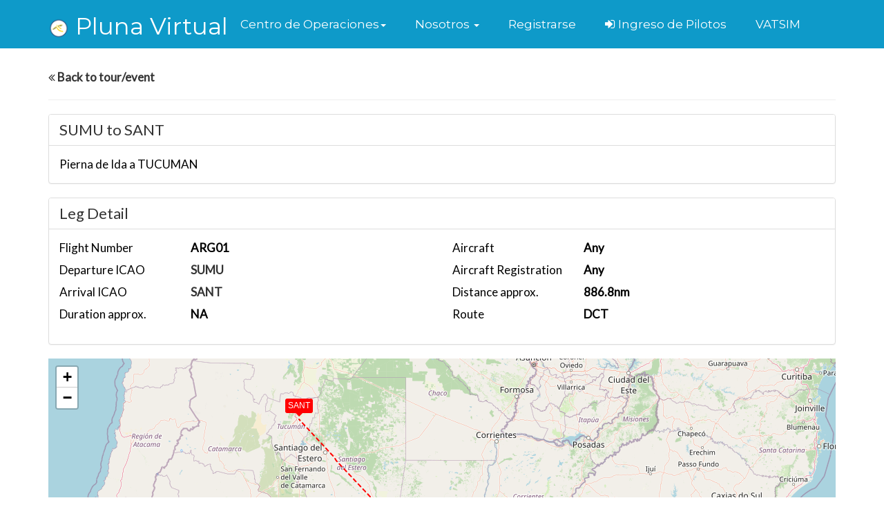

--- FILE ---
content_type: text/html; charset=utf-8;
request_url: https://plunavirtual.org/activity_leg.php?id=23595
body_size: 3882
content:
<!DOCTYPE html>
<!--[if !IE]><!-->
<html lang="en">
<!--<![endif]-->

<head>
        <title>Pluna Virtual - vaBase.com - Virtual Airline Management Software        </title>
        <meta charset="utf-8">
        <meta http-equiv="X-UA-Compatible" content="IE=edge">
        <meta name="viewport" content="width=device-width, initial-scale=1.0">
        <meta name="description"
                content="Aerolínea Pluna Virtual.">
        <meta name="keywords"
                content="">
        <meta name="author" content="vaBase.com">
        <link rel="shortcut icon" href="https://plunavirtual.org/favicon.ico">
        <link href='//fonts.googleapis.com/css?family=Lato:300,400,300italic,400italic' rel='stylesheet' type='text/css'>
        <link href='//fonts.googleapis.com/css?family=Montserrat:400,700' rel='stylesheet' type='text/css'>
        <link rel="stylesheet" href="https://plunavirtual.org/assets/plugins/bootstrap/css/bootstrap.min.css">
        <link rel="stylesheet" href="https://plunavirtual.org/assets/plugins/font-awesome/css/font-awesome.min.css">
        <link id="stylesheet" rel="stylesheet" href="https://plunavirtual.org/assets/css/styles.css">
        <script type="text/javascript" src="https://plunavirtual.org/assets/plugins/jquery-3.7.1.min.js">
        </script>
</head>

<body>
        <header id="header" class="header">
                <div class="container">
                        <div id="container" style="background-color:coral;">
                                <h1 class="logo pull-left">
                                        <div id="container"> <a href="https://plunavirtual.org/">
                                                        <span class="logo-title"><img src="https://plunavirtual.org/assets/images/logo.png" width="30">
                                                                </i> Pluna Virtual</span>
                                                </a>
                                        </div>
                                </h1>
                        </div style="right">
                        <nav id="main-nav" class="main-nav navbar-right" role="navigation">
                                <div class="navbar-header">
                                        <button class="navbar-toggle" type="button" data-toggle="collapse" data-target="#navbar-collapse">
                                                <span class="sr-only">Alternar navegación</span>
                                                <span class="icon-bar"></span>
                                                <span class="icon-bar"></span>
                                                <span class="icon-bar"></span>
                                        </button>
                                </div>
                                <div class="navbar-collapse collapse" id="navbar-collapse">
                                        <ul class="nav navbar-nav">
                                                <li class="active nav-item sr-only"><a href="/">Inicio</a></li>
                                                <li class="nav-item dropdown">
                                                        <a class="dropdown-toggle" aria-expanded="false" aria-haspopup="true" role="button"
                                                                data-toggle="dropdown" href="#"><span>Centro de Operaciones<span
                                                                                class="caret"></span></span></a>
                                                        <ul class="dropdown-menu">
                                                                <li class="nav-item"><a href="https://plunavirtual.org/activities.php"
                                                                                class="js_showloader">Tours
                                                                                / Eventos</a></li>
                                                                <li class="nav-item"><a href="https://plunavirtual.org/route_map.php"
                                                                                class="js_showloader">Mapa de Rutas</a>
                                                                </li>
                                                                <li class="nav-item"><a href="https://plunavirtual.org/flight_search.php"
                                                                                class="js_showloader">Vuelos Regulares</a>
                                                                </li>
                                                                <li class="nav-item"><a href="https://plunavirtual.org/bases.php">
                                                                                Bases</a></li>
                                                                <li class="nav-item"><a href="https://plunavirtual.org/fleet.php"
                                                                                class="js_showloader">
                                                                                Flota</a></li>
                                                                <li class="nav-item"><a href="https://plunavirtual.org/live_flights.php"
                                                                                class="js_showloader">Vuelos en
                                                                                Vivo</a></li>
                                                        </ul>
                                                </li>
                                                <li class="nav-item dropdown">
                                                        <a class="dropdown-toggle" aria-expanded="false" aria-haspopup="true" role="button"
                                                                data-toggle="dropdown" href="#"><span>Nosotros <span class="caret"></span></span></a>
                                                        <ul class="dropdown-menu">
                                                                <li class="nav-item"><a href="https://plunavirtual.org/airline.php">
                                                                                Aerolínea</a></li>
                                                                <li class="nav-item"><a href="https://plunavirtual.org/leaderboard.php"
                                                                                class="js_showloader">
                                                                                Panel Principal de Pilotos</a></li>
                                                                <li class="nav-item"><a href="https://plunavirtual.org/statistics.php"
                                                                                class="js_showloader">
                                                                                Estadísticas</a></li>
                                                                <li class="nav-item"><a href="https://plunavirtual.org/roster.php"
                                                                                class="js_showloader">Pilotos</a>
                                                                </li>
                                                                <li class="nav-item"><a href="https://plunavirtual.org/staff.php"
                                                                                class="js_showloader">
                                                                                Staff / Contacto</a></li>
                                                                <li class="nav-item"><a href="https://plunavirtual.org/ranks.php"
                                                                                class="js_showloader">
                                                                                Rangos</a></li>
                                                                <li class="nav-item"><a href="https://plunavirtual.org/awards.php"
                                                                                class="js_showloader">
                                                                                Premios</a></li>
                                                        </ul>
                                                </li>
                                                                                                        <li class="nav-item"><a href="https://plunavirtual.org/join.php"
                                                                        class="js_showloader">Registrarse</a>
                                                        </li>
                                                                                                                                                        <li class="nav-item">
                                                                <a href="https://plunavirtual.org/authentication/login.php?crew"
                                                                        class="js_showloader"><i class="fa fa-sign-in" aria-hidden="true"></i> Ingreso de Pilotos</a>
                                                        </li>
                                                                                                <li class="nav-item">
                                                        <a href="https://vatsim.net/">VATSIM </a>
                                                        <!--     <a id="ct" style="min-width:100px"></a>  Hora zulú se sacó para mantener alineación-->
                                                </li>
                                        </ul>
                                </div>
                        </nav>
                </div>
        </header>
        <!-- Body content rendered here --><section id="content" class="cp section offset-header">
    <div class="container">
        <div class="row">
                        <div class="col-md-6">
                <a href="https://plunavirtual.org/activity.php?id=2945"><i
                        class="fa fa-angle-double-left js_showloader" aria-hidden="true"></i> Back to tour/event</a>
            </div>
            <div class="col-md-6 text-right">
                            </div>
        </div>
        <hr />
        <div class="row">
            <div class="col-md-12">
                <div class="panel panel-default">
                    <div class="panel-heading">
                        <h3 class="panel-title">
                            SUMU                            to
                            SANT                        </h3>
                    </div>
                    <div class="panel-body">
                        <div class="row">
                            <div class="col-md-12">
                                <div class="activity-content"></div>
                            </div>
                        </div>
                    </div>
                </div>
            </div>
        </div>
        <div class="row">
            <div class="col-md-12">
                <div class="panel panel-default">
                    <div class="panel-heading">
                        <h3 class="panel-title">Leg Detail</h3>
                    </div>
                    <div class="panel-body row-space">
                        <div class="row">
                            <div class="col-md-6 col-xs-6">
                                <div class="row">
                                    <div class="col-md-4">
                                        Flight Number
                                    </div>
                                    <div class="col-md-8">
                                        <strong>ARG01</strong>
                                    </div>
                                </div>
                                <div class="row">
                                    <div class="col-md-4">
                                        Departure ICAO
                                    </div>
                                    <div class="col-md-8">
                                        <strong><a href="airport_info.php?airport=SUMU">SUMU</a></strong>
                                    </div>
                                </div>
                                <div class="row">
                                    <div class="col-md-4">
                                        Arrival ICAO
                                    </div>
                                    <div class="col-md-8">
                                        <strong><a href="airport_info.php?airport=SANT">SANT</a></strong>
                                    </div>
                                </div>
                                <div class="row">
                                    <div class="col-md-4">
                                        Duration approx.
                                    </div>
                                    <div class="col-md-8">
                                        <strong>NA</strong>
                                    </div>
                                </div>
                            </div>
                            <div class="col-md-6 col-xs-6">
                                <div class="row">
                                    <div class="col-md-4">
                                        Aircraft
                                    </div>
                                    <div class="col-md-8">
                                        <strong>Any</strong>
                                    </div>
                                </div>
                                <div class="row">
                                    <div class="col-md-4">
                                        Aircraft Registration
                                    </div>
                                    <div class="col-md-8">
                                        <strong>Any</strong>
                                    </div>
                                </div>
                                                                <div class="row">
                                    <div class="col-md-4">
                                        Distance approx.
                                    </div>
                                    <div class="col-md-8">
                                        <strong>886.8nm</strong>
                                    </div>
                                </div>
                                                                <div class="row">
                                    <div class="col-md-4">
                                        Route
                                    </div>
                                    <div class="col-md-8">
                                        <strong>DCT</strong>
                                    </div>
                                </div>
                            </div>
                        </div>
                    </div>
                </div>
            </div>
        </div>
        <div class="row">
            <div class="col-md-12">
                <link rel="stylesheet" href="https://plunavirtual.org/assets/plugins/leaflet/leaflet.css" />
<script src="https://plunavirtual.org/assets/plugins/leaflet/leaflet.js"></script>
<script src="https://plunavirtual.org/assets/plugins/leaflet/leaflet.rotatedMarker.js" type="text/javascript">
</script>
<script src="https://plunavirtual.org/assets/plugins/leaflet/arc.js" type="text/javascript"></script>
<script src="https://plunavirtual.org/assets/plugins/leaflet/map.helpers.js" type="text/javascript"></script>
<style>
#map {
    height: 600px;
    margin-bottom: 20px;
}
</style>
<script type="text/javascript">
var pathData = null;
var mapData = [{"icao":"SUMU","lat":-34.83389282226563,"lng":-56.02805328369141,"name":null,"city":null,"altitude":null,"airportFrequencies":null,"runways":null,"navaids":null,"departuresHistory":null,"arrivalsHistory":null},{"icao":"SANT","lat":-26.83833312988281,"lng":-65.10444641113281,"name":null,"city":null,"altitude":null,"airportFrequencies":null,"runways":null,"navaids":null,"departuresHistory":null,"arrivalsHistory":null}];

$(document).ready(function() {
    var map = L.map('map', {
        'center': [0, 0],
        'zoom': 2,
        'worldCopyJump': true,
        'attributionControl': false
    });
    L.tileLayer('https://tile.openstreetmap.org/{z}/{x}/{y}.png', {
        maxZoom: 17,
        attribution: ''
    }).addTo(map);
    var flight = L.featureGroup();
    //departure label
    marker = new L.marker([
        mapData[0].lat,
        mapData[0].lng
    ], {
        icon: L.divIcon({
            className: 'iconicon',
            html: '<div class="label_content"><span>' + mapData[0].icao + '</span></div>',
            iconAnchor: [20, 30]
        })
    }).addTo(flight);
    if (mapData[2] != null) {
        //alternate label
        marker = new L.marker([
            mapData[2].lat,
            mapData[2].lng
        ], {
            icon: L.divIcon({
                className: 'iconicon',
                html: '<div class="label_content"><span>' + mapData[2].icao + '</span></div>',
                iconAnchor: [20, 30]
            })
        }).addTo(flight);
    }
    if (mapData.length > 1) {
        if (mapData[0].icao != mapData[1].icao) {
            //arrival label
            marker = new L.marker([
                mapData[1].lat,
                mapData[1].lng
            ], {
                icon: L.divIcon({
                    className: 'iconicon',
                    html: '<div><div class="label_content"><span>' + mapData[1].icao +
                        '</span></div></div>',
                    iconAnchor: [20, 30]
                })
            }).addTo(flight);
            var start = {
                x: mapData[0].lng,
                y: mapData[0].lat
            };
            var end = {
                x: mapData[1].lng,
                y: mapData[1].lat
            };
            var generator = new arc.GreatCircle(start, end);
            var line = generator.Arc(100, {
                offset: 10
            });
            var latlngs = [];
            for (var key in line.geometries[0].coords) {
                latlngs.push([line.geometries[0].coords[key][1], line.geometries[0].coords[key][0]]);
            }
            var polyline = L.polyline(latlngs, {
                color: 'red',
                weight: 2,
                dashArray: [5, 5]
            }).addTo(flight);
        }
    } else {
        map.setView([mapData[0].lat, mapData[0].lng], 5);
    }
    if (pathData != null) {
        //path data here
        const radius = -0.30;
        const SmoothPoly = L.Polyline.extend({
            _updatePath: function() {
                const path = roundPathCorners(this._parts, radius)
                this._renderer._setPath(this, path);
            }
        });
        oPath = JSON.parse(pathData);
        var latlngs = [];
        for (var key in oPath) {
            latlngs.push([oPath[key]['Latitude'], oPath[key]['Longitude']]);
        }

        var polyline = new SmoothPoly(latlngs, {
            color: '#163B4B',
            weight: 3,
        }).addTo(flight);
    }
    flight.addTo(map);
    map.fitBounds(flight.getBounds());
});
</script>                <div id="map" style="height:600px;"></div>
            </div>
        </div>
    </div>
    </div>
</section>
<div class="cookie-banner text-center" style="display: none">
    <p>
        Este sitio usa cookies. Al continuar navegando usted acepta el uso de cookies. <button
            id="cookieAccept" class="btn btn-cta-primary">Ok</button>
    </p>
</div>
<footer class="footer">
    <div class="container">
        <div class="row">
            <div class="col-md-8">
                <small class="copyright">Copyright &copy; 2026                    Pluna Virtual</small><br />
                <small class="copyright">Powered & Designed by <a href="https://www.vabase.com"
                        target="_blank">vaBase.com</a></small><br />
                <small><a
                        href="https://plunavirtual.org/privacy.php">Política
                        de Privacidad</a> | <a
                        href="https://plunavirtual.org/staff.php">Contacto
                        </a></small>
            </div>
            <div class="col-md-4 text-right">
                                                                                            </div>
        </div>
    </div>
</footer>
<script type="text/javascript"
    src="https://plunavirtual.org/assets/plugins/bootstrap/js/bootstrap.min.js">
</script>
<script
    src="https://plunavirtual.org/assets/plugins/jquery.waypoints.min.js">
</script>
<script type="text/javascript"
    src="https://plunavirtual.org/assets/plugins/jquery.counterup.min.js">
</script>

<script type="text/javascript"
    src="https://plunavirtual.org/assets/js/main.js"></script>
<script type="text/javascript"
    src="https://plunavirtual.org/assets/js/loader.js"></script>
</body>

</html><script src="https://cdn.jsdelivr.net/npm/editorjs-parser@1/build/Parser.browser.min.js"></script>
<script type="text/javascript">
var descJson =
    'Pierna de Ida a TUCUMAN';
$(document).ready(function() {
    try {
        var parser = new edjsParser({
            embed: {
                useProvidedLength: false,
            }
        });
        var html = parser.parse(JSON.parse(descJson));
        $(".activity-content").html(html)
        console.log(html);
    } catch (e) {
        $(".activity-content").html(descJson);
    }
});
</script>

--- FILE ---
content_type: text/css
request_url: https://plunavirtual.org/assets/css/styles.css
body_size: 4481
content:
body {
  font-family: 'Lato', arial, sans-serif;
  color: black;
  font-size: 17px;
  -webkit-font-smoothing: antialiased;
  -moz-osx-font-smoothing: grayscale;
}
h1,
h2,
h3,
h4,
h5,
h6 {
  font-family: 'Montserrat', sans-serif;
  font-weight: 500;
  color: black;
}
.table i {color:#0FA2D2;}
.table a {color:#333;font-weight:700;text-decoration:none;}
.table a:hover {color:#17baef;}
a {
  color: #333;
  -webkit-transition: all 0.4s ease-in-out;
  -moz-transition: all 0.4s ease-in-out;
  -ms-transition: all 0.4s ease-in-out;
  -o-transition: all 0.4s ease-in-out;
  font-weight: 700;
  text-decoration: none;
}
a:hover {
  text-decoration: none;
  color: #0E9AC9;
}
.carousel-inner a {font-weight:500;}
.btn-success, .btn-info, .btn-danger {color:white !important;}
.btn-success:hover, .btn-success:focus, .btn-success.focus, .btn-success:active, .btn-success.active, .open>.dropdown-toggle.btn-success {color:white;}
.profile-container i {font-size:35px; color:#0E9AC9;margin-right:6px;}
.nav>li>a {
  padding:10px 11px;
}
#map-container {
  height: 500px;
  overflow: hidden;
}
.offset-header-banner{padding-top:70px;}
.header a {text-decoration: none;font-weight:500;}
.footer a {color: #4DD2FF ;}
.dropdown-menu {z-index:20000;}
.navbar {margin-bottom:0px; padding: 10px 6px;}
.navbar a {text-decoration: none; font-size:17px; font-family: 'Montserrat', sans-serif;font-weight:500;}
.dropdown-menu>li>a {padding:15px 6px;}
.dropdown-menu .btn {text-align:left;}
.red-row {background-color:#8C0000 !important; color:white;}
.red-row a {color:white;}
i.profile {font-size:100px;}
img.pilot-profile-image {max-height:200px;}
i.profile-small {font-size:30px;}
img.pilot-profile-image-small {width:30px; height:30px;}
.interest-panel {font-size:12px;line-height:30px;}
.interest-panel .row {min-height:37px;}
.interest-panel hr {margin-top:3px; margin-bottom:3px;}
.interest-panel button {margin-top:5px;}
.interest-users {max-height:120px; overflow-y:scroll;}
.registrations-panel {font-size:14px;line-height:30px;}
.registrations-panel .row {min-height:37px;}
.registrations-panel hr {margin-top:3px; margin-bottom:3px;}
.registration-items {max-height:250px; overflow-y:scroll;}
.event-panel {min-height:165px;}
.navbar-default {background-color:white;border:none;top:-20px;}
.activity-card-container {width:350px;height:350px;float:left;margin-right:30px;margin-bottom:30px;}
.activity-card-hidden {display:none;opacity:0.8;background-color:#333;font-size: 25px;z-index:99;width:350px;height:350px;cursor:pointer;}
.activity-card-hidden div {bottom: 0;opacity: 1;color:white;height:90px;background-color: black;width:350px;margin-bottom:15px;z-index:100;padding:15px;font-size:20px;}
.activity-card-hidden a {color:white;text-decoration:none;opacity: 1;}

.btn,
a.btn {
  -webkit-transition: all 0.4s ease-in-out;
  -moz-transition: all 0.4s ease-in-out;
  -ms-transition: all 0.4s ease-in-out;
  -o-transition: all 0.4s ease-in-out;
  font-family: 'Montserrat', arial, sans-serif;
  padding: 8px 16px;
  font-weight: bold;
}
.btn .fa,
a.btn .fa {
  margin-right: 5px;
}

a.btn {text-decoration:none !important;}
a.scrollto {color:white; text-decoration: none}

.panel-title {font-family: 'Lato', arial, sans-serif; font-weight:400; font-size:22px;}
.metar-table table {width:95%;}
.metar-table td {padding:5px;}

.progress-bar {background-color:#0FA2D2;}

/*  Leaflet Map Styling*/
.align-right {
  float:right;
  }
.label_content{
  position:relative;
  border-radius: 3px;
  padding:3px;
  color:#ffffff;
  background-color: red;
  width:40px;
  font-size: 12px;
  line-height: 15px;
  text-align: center;
}
.label_content:after {
  content:'';
  position: absolute;
  top: 100%;
  left: 50%;
  margin-left: -5px;
  width: 0;
  height: 0;
  border-top: solid 5px red;
  border-left: solid 5px transparent;
  border-right: solid 5px transparent;
}
.leaflet-popup-content p {
  font-size:14px;
  line-height: 22px !important;
  padding: 0 !important;
  margin: 0 !important;
  padding: 0;
}
.leaflet-popup-content div {
  margin-bottom: 10px;
}
.plane-icon {
  font-size: 27px;
  color: #163B4B;
}
/*  Leaflet Map Styling*/
.flightlog {
  max-height: 250px;
  overflow-y: scroll;

}
.activity-history{
  max-height:300px; overflow-y: scroll;
}
.pass {color:#00FF00;}
.fail {color:#B20000;}
.lg-text {font-size:30px;}
.btn:focus,
a.btn:focus {
  color: #fff;
}
a.btn-cta-primary,
.btn-cta-primary {
  background: #0D89B3;
  border: 1px solid #0D89B3;
  color: #fff;
  font-weight: 600;
  text-transform: uppercase;
}
a.btn-cta-primary:hover,
.btn-cta-primary:hover {
  background: #0E9AC9;
  border: 1px solid #0E9AC9;
  color: #fff;
}
a.btn-cta-secondary,
.btn-cta-secondary {
  background: #0E9AC9;
  border: 1px solid #0E9AC9;
  color: #fff;
  font-weight: 600;
  text-transform: uppercase;
}

a.btn-cta-secondary:hover,
.btn-cta-secondary:hover {
  background: #0D89B3;
  border: 1px solid #0D89B3;
  color: #fff;
}
.text-highlight {
  color: #074f66;
}
.offset-header {
  padding-top: 100px;
}
.offset-banner {
  padding-top: 70px;
}
pre code {
  font-size: 16px;
}

.roster .gold {font-size:30px; }
.roster .silver {font-size:30px; color:#c0c0c0;}
.roster .bronze {font-size:30px; color:#cd7f32;}

.row-space .row {margin-bottom:8px;}

/* ======= Profile ======= */
.profile .name {font-size:26px;}
.profile .social {font-size:30px; color:#333;}
.profile .row {margin-bottom:8px;}
/* ======= Header ======= */
.header {
  padding: 10px 0;
  background: #0E9AC9;
  color: #fff;
  position: fixed;
  width: 100%;
  z-index: 9999;
}
.header.navbar-fixed-top {
  background: #fff;
  z-index: 9999;
  -webkit-box-shadow: 0 0 4px rgba(0, 0, 0, 0.4);
  -moz-box-shadow: 0 0 4px rgba(0, 0, 0, 0.4);
  box-shadow: 0 0 4px rgba(0, 0, 0, 0.4);
}
.header.navbar-fixed-top .logo a {
  color: #17baef;
}
.header.navbar-fixed-top .main-nav .nav .nav-item a {
  color: #666666;
}
.header .logo {
  margin: 0;
  font-size: 34px;
  padding-top: 10px;
}

.header .logo a {
  color: #fff;
}
.header .logo a:hover {
  text-decoration: none;
}
.header .main-nav button {
  background: #074f66;
  color: #fff !important;
  -webkit-border-radius: 4px;
  -moz-border-radius: 4px;
  -ms-border-radius: 4px;
  -o-border-radius: 4px;
  border-radius: 4px;
  -moz-background-clip: padding;
  -webkit-background-clip: padding-box;
  background-clip: padding-box;
}
.header .main-nav button:focus {
  outline: none;
}
.header .main-nav button .icon-bar {
  background-color: #fff;
}
.header .main-nav .navbar-collapse {
  padding: 0;
}
.header .main-nav .nav .nav-item {
  font-weight: normal;
  margin-right: 30px;
  font-family: 'Montserrat', sans-serif;
}
.header .main-nav .nav .nav-item.active a {
  color: #17baef;
  background: none;
}
.header .main-nav .nav .nav-item a {
  color: white;
  -webkit-transition: none;
  -moz-transition: none;
  -ms-transition: none;
  -o-transition: none;
  font-size: 17px;
  padding: 15px 6px;
}
.header .main-nav .nav .nav-item a:hover {
  color: #DBDBDB;
  background: none;
}
.header .main-nav .nav .nav-item a:focus {
  outline: none;
  background: none;
}
.header .main-nav .nav .nav-item a:active {
  outline: none;
  background: none;
}
.header .main-nav .nav .nav-item.active {
  color: #17baef;
}
.header .main-nav .nav .nav-item.last {
  margin-right: 0;
}


.header .dropdown-menu a:hover {
  color:#666 !important;
}
.panel-default>.panel-heading {background-color:#fff;}
.table>thead>tr>th, .table>tbody>tr>th, .table>tfoot>tr>th, .table>thead>tr>td, .table>tbody>tr>td, .table>tfoot>tr>td {border:none;}
.mini-stats-bar {width:1400px;}
.carousel-caption {bottom:80px;}
#myCarousel {
  margin:auto;
  
}
.carousel-caption { 
  background-color: rgba(0,0,0,.5); 
  width:750px;
  border-radius: 10px;
  margin:0 auto;
}
.carousel-caption h3 {
  color:white;
  font-size:40px;
}
.carousel-caption p {
  color:white;
  font-size:25px;
}

.container {position: relative !important;}
/* ======= Promo Section ======= */
.promo {
  background: #fff;
  color: #fff;
  height: auto;
}
.promobg {

}
.promo .title {
  font-size: 98px;
  color: #074f66;
  margin-top: 0;
}
.promo .title .highlight {
  color: #eebf3f;
}
.promo .intro {
  font-size: 37px;
  max-width: 750px;
  margin: 0 auto;
  margin-top:50px;
  text-shadow: black 0.1em 0.1em 0.2em;
}
.promo .btns .btn {
  margin-right: 15px;
  margin-top:50px;
  font-size: 18px;
  padding: 8px 30px;
}
.promo .meta {
  margin-top: 20px;
  margin-bottom: 30px;
  color: white;
}
.promo .meta li {
  margin-right: 15px;
}
.promo .meta a {
  color: #0a7396;
}
.promo .meta a:hover {
  color: #074f66;
}
.promo .social-media {
  background: #0c86ae;
  padding: 10px 0;
  margin: 0 auto;
}
.promo .social-media li {
  margin-top: 15px;
}
.promo .social-media li.facebook-like {
  margin-top: 0;
  position: relative;
  top: -5px;
}
/* ======= About Section ======= */
.about {
  padding: 30px 0;
  background: #f5f5f5;
}
.about img {
  display:block;
  margin:0 auto;
  margin-bottom:50px;
}
.about .title {
  color: #074f66;
  margin-top: 0;
  margin-bottom: 60px;
}
.about .intro {
  max-width: 1100px;
  margin: 0 auto;
  margin-bottom: 60px;
}
.about .item {
  position: relative;
  margin-bottom: 30px;
}
.about .item .icon-holder {
  position: absolute;
  left: 30px;
  top: 0;
}
.about .item .icon-holder .fa {
  font-size: 24px;
  color: #074f66;
}
.about .item .content {
  padding-left: 60px;
}
.about .item .content .sub-title {
  margin-top: 0;
  color: black;
  font-size: 29px;
  text-align:center;
  font-weight: 200;
}

.stat-numbers {
  font-size:70px;
  font-weight: 400;
  color:black;
  text-align: center;
  line-height: 70px;
}

.stat-mini {
  text-align:center;
  font-size:21px;
}

.strip {
  height:15px;
  background: -webkit-linear-gradient(left, #17BAEF, #095E79, #1d2731);
}
/* ======= Features Section ======= */
.features {
  padding: 80px 0;
  background: #1d2731;
  background-image:url(../images/about-bg.png);
  background-repeat:no-repeat;
  background-position: center;
  color: #fff;
  font-size:17px;
}
.features .title {
  color: white;
  margin-top: 0;
  margin-bottom: 30px;
}
.features .item .icon-holder {
  position: absolute;
  left: 30px;
  top: 0;
}
.features .item {
  position: relative;
  margin-bottom: 30px;
}
.features .item .icon-holder .fa {
  font-size: 45px;
  color: white;
}
.features a {
  color: white;
}
.features a:hover {
  color: #042a36;
}
.features .item .content {
  padding-left: 70px;
}
.features .item .content .sub-title {
  margin-top: 0;
  color: black;
  font-size: 29px;
  text-align:center;
  font-weight: 200;
}
/* ======= Map Section ======= */
.map {
  padding-bottom: 30px;
  background: white;
  color: black;
  font-size:15px;
}
.map .title {
  color: #074F66;
  margin-top: 0;
  margin-bottom: 30px;
}
.map .item .content {
  padding-left: 70px;
}
.map .item .content .sub-title {
  margin-top: 0;
  color: black;
  font-size: 29px;
  text-align:center;
  font-weight: 200;
}
/* ======= stats Section ======= */
.stats {
  padding: 0;

  background: white;
  color: black;
  font-size:17px;

}
.stats .title {
  color: #074F66;
  margin-top: 0;
  margin-bottom: 30px;
  font-weight:200;
}
.stats .item .content {
  padding-left: 70px;
}
.stats .item .content .sub-title {
  margin-top: 0;
  color: black;
  font-size: 29px;
  text-align:center;
  font-weight: 200;
}
/* ======= Join Section ======= */
.join {
  padding-top: 20px;
  background: #EEE;
  color: #fff;
  font-size:17px;
}
.join .title {
  color: black;
  margin-top: 0;
  margin-bottom: 30px;
  font-weight:200;
}
.join .item .content {
  padding-left: 70px;
}
.join .item .content .sub-title {
  margin-top: 0;
  color: black;
  font-size: 29px;
  text-align:center;
  font-weight: 200;
}

/* ======= License Section ======= */
.license {
  padding: 40px 0;
  background: #f5f5f5;
}
.license .title {
  margin-top: 0;
  margin-bottom: 60px;
  color: #074f66;
}
.license .license-inner {
  max-width: 800px;
  background: #fff;
  padding: 30px;
  -webkit-border-radius: 4px;
  -moz-border-radius: 4px;
  -ms-border-radius: 4px;
  -o-border-radius: 4px;
  border-radius: 4px;
  -moz-background-clip: padding;
  -webkit-background-clip: padding-box;
  background-clip: padding-box;
  margin: 0 auto;
  margin-top:50px;
}
.license .info {
  max-width: 760px;
  margin: 0 auto;
}
.license .cta-container {
  max-width: 540px;
  margin: 0 auto;
  margin-top: 60px;
  -webkit-border-radius: 4px;
  -moz-border-radius: 4px;
  -ms-border-radius: 4px;
  -o-border-radius: 4px;
  border-radius: 4px;
  -moz-background-clip: padding;
  -webkit-background-clip: padding-box;
  background-clip: padding-box;
}
.license .cta-container .speech-bubble {
  background: #d6f3fc;
  color: #074f66;
  padding: 30px;
  margin-bottom: 30px;
  position: relative;
  -webkit-border-radius: 4px;
  -moz-border-radius: 4px;
  -ms-border-radius: 4px;
  -o-border-radius: 4px;
  border-radius: 4px;
  -moz-background-clip: padding;
  -webkit-background-clip: padding-box;
  background-clip: padding-box;
}
.license .cta-container .speech-bubble:after {
  position: absolute;
  left: 50%;
  bottom: -10px;
  margin-left: -10px;
  content: "";
  display: inline-block;
  width: 0;
  height: 0;
  border-left: 10px solid transparent;
  border-right: 10px solid transparent;
  border-top: 10px solid #d6f3fc;
}
.license .cta-container .icon-holder {
  margin-bottom: 15px;
}
.license .cta-container .icon-holder .fa {
  font-size: 56px;
}
.license .cta-container .intro {
  margin-bottom: 30px;
}
/* ======= Content Page ======= */
.cp {
 z-index:10;
}
/* ======= Footer ======= */
.footer {
  padding: 15px 0;
  background: black;
  color: #fff;
}
.footer .copyright {
  -webkit-opacity: 0.8;
  -moz-opacity: 0.8;
  opacity: 0.8;
}
.footer .fa-heart {
  color: #fb866a;
}
.footer i {
  color:white;
  font-size:28px;
  margin-left:10px;
}
.footer i:hover {color:#0E9AC9;}
.hidden {
  display:none;
}
.purple {
  color:#A300D9;
  font-weight:500;
}
.messageResponse {
  display:none;
}

.cookie-banner {
  position: fixed;
  bottom: 0px;
  width: 100%;
  padding-top: 10px;
  height: 57px;
  display: flex;
  color: white;
  background-color: #000;
  z-index: 1000;
}

  .cookie-banner p {
      width: 100%;
  }

  .cookie-banner button {
      margin-left: 10px;
  }
  #loader {
    position: fixed;
    top: 0;
    left: 0;
    width: 100%;
    height: 100%;
    background-color: rgba(255, 255, 255, 0.75);
    z-index: 10312;
    display: none
}

    #loader:before {
        content: '';
        z-index: 10314;
        vertical-align: middle;
        margin: 0;
        font-size: 1em;
        position: absolute;
        text-indent: -9999em;
        border-top: 0.25em solid #0E9AC9;
        border-right: 0.25em solid #0E9AC9;
        border-bottom: 0.25em solid #0E9AC9;
        border-left: .25em solid #fff;
        -webkit-transform: translateZ(0);
        transform: translateZ(0);
        -webkit-animation: loading 1.1s infinite linear;
        animation: loading 1.1s infinite linear;
        top: 50%;
        -webkit-transform: translate(-50%, -50%);
        transform: translate(-50%, -50%);
        left: calc(50% - 2.5em);
        border-radius: 50%;
        width: 5em;
        height: 5em;
        display: inline-block
    }

    @-webkit-keyframes loading {
      0% {
          -webkit-transform: rotate(0deg);
          transform: rotate(0deg)
      }
  
      100% {
          -webkit-transform: rotate(360deg);
          transform: rotate(360deg)
      }
  }
  
  @keyframes loading {
      0% {
          -webkit-transform: rotate(0deg);
          transform: rotate(0deg)
      }
  
      100% {
          -webkit-transform: rotate(360deg);
          transform: rotate(360deg)
      }
  }

.gold {color:#F0CC00;}

.news-posted-by, .news-posted-by-main {margin-left:30px; color:#333; font-size:12px; }
.news-posted-by-main {margin-left:0px;}
.news-link {text-decoration: none !important; font-size:22px !important; font-weight:500 !important; margin-left:10px;}

.social-icons {color:black !important;}
.header .dropdown-menu a {
  color:black !important;
}
.profile-icon {
  width: 36px;
  height: 36px;
}


.modal {
    z-index: 10311;
}


@media (max-width: 1380px) {
  .mini-stats-bar {width:100%;}
  .stat-numbers {font-size:40px;}
  .about .item .content .sub-title {font-size:20px;}
  .about .item {margin-bottom:0;}
  .stat-mini {font-size:18px;}
  .carousel-caption {width:600px;}
  .carousel-caption h3 {font-size:28px;}
  .carousel-caption p {font-size:18px;}
  .carousel-caption {bottom:25px;}
}

/* Extra small devices (phones, less than 768px) */
@media (max-width: 767px) {
  body{
    font-size:15px;
  }
  .about .item .content {padding-left:0px;}
  .about .item .content .sub-title {font-size:18px;}
  .stat-numbers {font-size:30px;line-height:30px;}
  .stat-mini {font-size:18px;}
  .about .item {margin-bottom:20px;}
  .stats {font-size:15px;}
.mini-stats-bar {width:100%;}
.panel-body {overflow-x:scroll}
.carousel-caption {display:none;}
  .header .main-nav button {
    margin-right: 0;
  }

  .header .main-nav .navbar-collapse {
    padding-left: 15px;
    padding-right: 15px;
  }
  .promo .btns .btn {
    margin-right: 0;
    clear: both;
    display: block;
    margin-bottom: 30px;
    margin-top:5px;
  }
  /* .promo {
    padding-top:70px;
    background: #fff url("./assets/images/banner.jpg") no-repeat scroll 0 center;
  } */
  .promo .title {
    font-size: 66px;
  }
  #platformimg {display:none;}
  .promo .intro {
    font-size:22px;
    text-shadow:none;
  }
  .promo .meta {
    margin-top: 5px;
  }
  .promo .meta li {
    float: none;
    display: block;
    margin-bottom: 5px;
  }
  .contact .author-message {
    text-align: center;
  }
  .contact .author-message .profile {
    position: static;
    margin: 0 auto;
    margin-bottom: 30px;
  }
  .contact .author-message .speech-bubble {
    margin-left: 0;
  }
  .contact .author-message .speech-bubble:after {
    display: none;
  }
  .contact .social-icons a {
    width: 36px;
    height: 36px;
    padding-top: 7px;
    margin-right: 2px;
  }
  .contact .social-icons a .fa:before {
    font-size: 18px;
  }
  
  /* .header .dropdown-menu a {
    color:white !important;
  } */
}
.error {color:red; font-size:17px;}
.white  {color:#fff !important;}
 /*Small devices (tablets, 768px and up) 
 Medium devices (desktops, 992px and up) 
 Large devices (large desktops, 1200px and up)*/
.bounce {
  display: inline-block;
  position: relative;
  -moz-animation: bounce 0.5s infinite linear;
  -o-animation: bounce 0.5s infinite linear;
  -webkit-animation: bounce 0.5s infinite linear;
  animation: bounce 0.5s infinite linear;
  color:000;
}
.img-responsive, .thumbnail>img, .thumbnail a>img, .carousel-inner>.item>img, .carousel-inner>.item>a>img {margin-left:auto;margin-right:auto;width:100%;max-height:550px;}
.fa-twitter{
  color: #027bdd;
  font-size: 30px;
  margin: 20px;
}
.pagination>.active>a, .pagination>.active>span, .pagination>.active>a:hover, .pagination>.active>span:hover, .pagination>.active>a:focus, .pagination>.active>span:focus {
  background-color:#0E9AC9;
  border-color:#0E9AC9;
}

@-webkit-keyframes bounce {
    0% { top: 0; }
    50% { top: -0.2em; }
    70% { top: -0.3em; }
    100% { top: 0; }
}
@-moz-keyframes bounce {
    0% { top: 0; }
    50% { top: -0.2em; }
    70% { top: -0.3em; }
    100% { top: 0; }
}
@-o-keyframes bounce {
    0% { top: 0; }
    50% { top: -0.2em; }
    70% { top: -0.3em; }
    100% { top: 0; }
}
@-ms-keyframes bounce {
    0% { top: 0; }
    50% { top: -0.2em; }
    70% { top: -0.3em; }
    100% { top: 0; }
}
@keyframes bounce {
    0% { top: 0; }
    50% { top: -0.2em; }
    70% { top: -0.3em; }
    100% { top: 0; }
}

--- FILE ---
content_type: application/javascript; charset=utf-8
request_url: https://cdn.jsdelivr.net/npm/editorjs-parser@1/build/Parser.browser.min.js
body_size: 1876
content:
/**
 * Minified by jsDelivr using Terser v5.37.0.
 * Original file: /npm/editorjs-parser@1.5.3/build/Parser.browser.js
 *
 * Do NOT use SRI with dynamically generated files! More information: https://www.jsdelivr.com/using-sri-with-dynamic-files
 */
function _classCallCheck(e,t){if(!(e instanceof t))throw new TypeError("Cannot call a class as a function")}function _defineProperties(e,t){for(var r=0;r<t.length;r++){var a=t[r];a.enumerable=a.enumerable||!1,a.configurable=!0,"value"in a&&(a.writable=!0),Object.defineProperty(e,a.key,a)}}function _createClass(e,t,r){return t&&_defineProperties(e.prototype,t),r&&_defineProperties(e,r),e}function _defineProperty(e,t,r){return t in e?Object.defineProperty(e,t,{value:r,enumerable:!0,configurable:!0,writable:!0}):e[t]=r,e}function _typeof(e){return _typeof="function"==typeof Symbol&&"symbol"==typeof Symbol.iterator?function(e){return typeof e}:function(e){return e&&"function"==typeof Symbol&&e.constructor===Symbol&&e!==Symbol.prototype?"symbol":typeof e},_typeof(e)}var edjsParser=function(){"use strict";var e=function(e){return e&&"object"===_typeof(e)&&!Array.isArray(e)},t=function t(r,a){var n=Object.assign({},r);return e(r)&&e(a)&&Object.keys(a).forEach((function(c){e(a[c])&&c in r?n[c]=t(r[c],a[c]):Object.assign(n,_defineProperty({},c,a[c]))})),n},r={youtube:'<div class="embed"><iframe class="embed-youtube" frameborder="0" src="<%data.embed%>" frameborder="0" allow="accelerometer; autoplay; clipboard-write; encrypted-media; gyroscope; picture-in-picture" allowfullscreen <%data.length%>></iframe></div>',twitter:'<blockquote class="twitter-tweet" class="embed-twitter" <%data.length%>><a href="<%data.source%>"></a></blockquote> <script async src="//platform.twitter.com/widgets.js" charset="utf-8"><\/script>',instagram:'<blockquote class="instagram-media" <%data.length%>><a href="<%data.embed%>/captioned"></a></blockquote><script async defer src="//www.instagram.com/embed.js"><\/script>',codepen:'<div class="embed"><iframe <%data.length%> scrolling="no" src="<%data.embed%>" frameborder="no" loading="lazy" allowtransparency="true" allowfullscreen="true"></iframe></div>',defaultMarkup:'<div class="embed"><iframe src="<%data.embed%>" <%data.length%> class="embed-unknown" allowfullscreen="true" frameborder="0" ></iframe></div>'},a={paragraph:function(e,t){return'<p class="'.concat(t.paragraph.pClass,'"> ').concat(e.text," </p>")},header:function(e){return"<h".concat(e.level,">").concat(e.text,"</h").concat(e.level,">")},list:function(e){var t="ordered"===e.style?"ol":"ul",r=e.items.reduce((function(e,t){return e+"<li>".concat(t,"</li>")}),"");return"<".concat(t,">").concat(r,"</").concat(t,">")},quote:function(e,t){var r="";return t.quote.applyAlignment&&(r='style="text-align: '.concat(e.alignment,';"')),"<blockquote ".concat(r,"><p>").concat(e.text,"</p><cite>").concat(e.caption,"</cite></blockquote>")},table:function(e){var t=e.content.map((function(e){return"<tr>".concat(e.reduce((function(e,t){return e+"<td>".concat(t,"</td>")}),""),"</tr>")}));return"<table><tbody>".concat(t.join(""),"</tbody></table>")},image:function(e,t){var r,a="".concat(e.stretched?"img-fullwidth":""," ").concat(e.withBorder?"img-border":""," ").concat(e.withBackground?"img-bg":""),n=t.image.imgClass||"";if(r=e.url?e.url:"absolute"===t.image.path?e.file.url:t.image.path.replace(/<(.+)>/,(function(t,r){return e.file[r]})),"img"===t.image.use)return'<img class="'.concat(a," ").concat(n,'" src="').concat(r,'" alt="').concat(e.caption,'">');if("figure"===t.image.use){var c=t.image.figureClass||"",o=t.image.figCapClass||"";return'<figure class="'.concat(c,'"><img class="').concat(n," ").concat(a,'" src="').concat(r,'" alt="').concat(e.caption,'"><figcaption class="').concat(o,'">').concat(e.caption,"</figcaption></figure>")}},code:function(e,t){var r=function(e){return(e=(e=e.replace(/&/g,"&amp;")).replace(/</g,"&lt;")).replace(/>/g,"&gt;")}(e.code);return'<pre><code class="'.concat(t.code.codeBlockClass,'">').concat(r,"</code></pre>")},raw:function(e){return e.html},delimiter:function(e){return"<br />"},embed:function(e,t){t.embed.useProvidedLength?e.length='width="'.concat(e.width,'" height="').concat(e.height,'"'):e.length="";var r=new RegExp(/<%data\.(.+?)%>/,"gm");return t.embedMarkups[e.service]?t.embedMarkups[e.service].replace(r,(function(t,r){return e[r]})):t.embedMarkups.defaultMarkup.replace(r,(function(t,r){return e[r]}))}},n={image:{use:"figure",imgClass:"img",figureClass:"fig-img",figCapClass:"fig-cap",path:"absolute"},paragraph:{pClass:"paragraph"},code:{codeBlockClass:"code-block"},embed:{useProvidedLength:!1},quote:{applyAlignment:!1}},c=function(){function e(){var c=arguments.length>0&&void 0!==arguments[0]?arguments[0]:{},o=arguments.length>1&&void 0!==arguments[1]?arguments[1]:{},i=arguments.length>2&&void 0!==arguments[2]?arguments[2]:{};_classCallCheck(this,e),this.config=t(n,c),this.config.embedMarkups=Object.assign(r,i),this.parsers=Object.assign(a,o)}return _createClass(e,[{key:"parse",value:function(e){var t=this;return e.blocks.map((function(e){var r=t.parseBlock(e);return r instanceof Error?"":r})).join("")}},{key:"parseBlock",value:function(e){if(!this.parsers[e.type])return new Error("".concat(e.type," is not supported! Define your own custom function."));try{return this.parsers[e.type](e.data,this.config)}catch(e){return e}}}]),e}();return c}();
//# sourceMappingURL=/sm/ce90c9640c8a684c35a92581f92e901a3162252681ed9db749c3b79c0b8cfb87.map